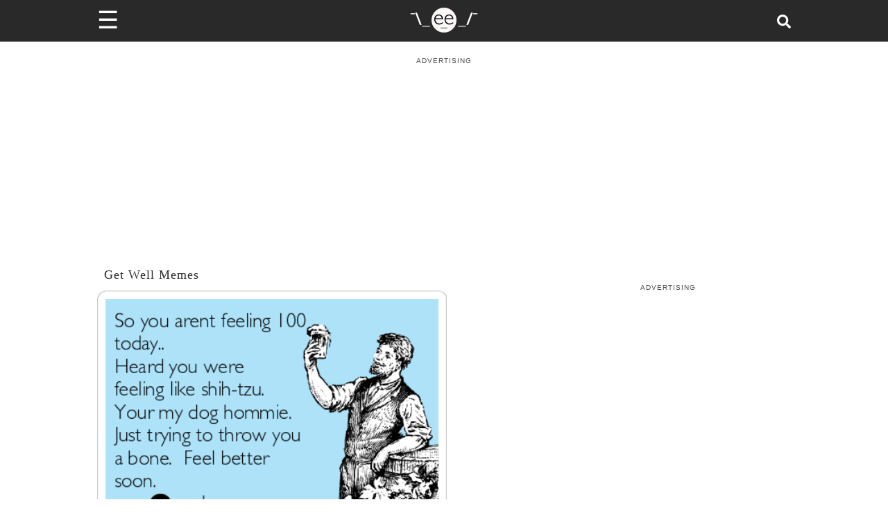

--- FILE ---
content_type: text/plain; charset=UTF-8
request_url: https://at.teads.tv/fpc?analytics_tag_id=PUB_9395&tfpvi=&gdpr_status=22&gdpr_reason=220&gdpr_consent=&ccpa_consent=&shared_ids=&sv=d656f4a&
body_size: 52
content:
NzY5NDJhMDAtYzgxMi00ZTYwLWJkMmYtODFjNGMyYTNjYzkwIzAw

--- FILE ---
content_type: application/javascript
request_url: https://www.someecards.com/_next/static/chunks/pages/usercards/viewcard/%5BuserCardSlug%5D-22af32dd1c3b64a1.js
body_size: 374
content:
(self.webpackChunk_N_E=self.webpackChunk_N_E||[]).push([[333],{5136:(e,t,i)=>{(window.__NEXT_P=window.__NEXT_P||[]).push(["/usercards/viewcard/[userCardSlug]",function(){return i(204)}])},204:(e,t,i)=>{"use strict";i.r(t),i.d(t,{__N_SSP:()=>d,default:()=>_,runtime:()=>p});var r=i(7528),s=i(4848),a=i(6715),n=i(4853),o=i(4822),m=i(6724),c=i(5122),l=i(93),u=i(5666),d=!0,p="experimental-edge";let _=e=>{var{card:t}=e,i=(0,a.useRouter)();if(!t.error&&i.isFallback)return(0,s.jsx)(o.A,{pageLoader:!0});if(t.error)return(0,s.jsx)(l.default,{path:i.asPath});var d=(0,u.i)("card",t);return(0,s.jsxs)(s.Fragment,{children:[(0,s.jsx)(n.bV,(0,r._)({},t.nextSeo.seoObj)),(0,s.jsx)(n.gk,(0,r._)({},d)),(0,s.jsx)(c.A,{noAds:!1,children:(0,s.jsx)(m.A,{card:t,userCard:!0})})]})}},5666:(e,t,i)=>{"use strict";i.d(t,{i:()=>r});var r=(e,t)=>{var i,r={position:1,name:"somecards.com",item:"https://www.someecards.com"};switch(e){case"post":return{itemListElements:[r,{position:2,name:t.section.name,item:null===(i=t.publicUrl.split(t.slug))||void 0===i?void 0:i[0]},{position:3,name:t.headline,item:t.publicUrl}]};case"card":return{itemListElements:[r,{position:2,name:t.categoryTag.name,item:t.categoryTag.canonicalUrl},{position:3,name:t.title,item:t.publicUrl}]};case"cardCategory":return{itemListElements:[r,{position:2,name:t.name,item:t.canonicalUrl}]};case"section":return{itemListElements:[r,{position:2,name:t.nextSeo.seoObj.title,item:t.nextSeo.seoObj.canonical+"/"}]};case"search":case"static":return{itemListElements:[r,{position:2,name:t.name,item:t.url}]};case"author":return{itemListElements:[r,{position:2,name:t.profile.name,item:"/author/"+t.profile.username+"/"}]};default:return{itemListElements:[r]}}}}},e=>{var t=t=>e(e.s=t);e.O(0,[687,563,705,986,421,122,644,39,740,636,593,792],()=>t(5136)),_N_E=e.O()}]);

--- FILE ---
content_type: application/javascript; charset=utf-8
request_url: https://fundingchoicesmessages.google.com/f/AGSKWxVXP9-LwVxpZxyxX26e58C2vPH4iZLTfhPgXDxBf_KWKJ_6SHNsqvRTNClAngCDw-kicGNjQ0X-ARw0cp5kFZgh_04OroaxjmiCleZFqM3jp17pGExTYDMQOzZFcuofJIaBd4VChvfT7QEU7zikPJQXTbuL_yNkI8vI5JGbQOoeJihyApR2xwCMWVcM/_/160x600_/bannerad6./slide_in_ads_/ad-title./ads-05.
body_size: -1285
content:
window['29f7f489-1e8d-4b23-b80f-331b5f798313'] = true;